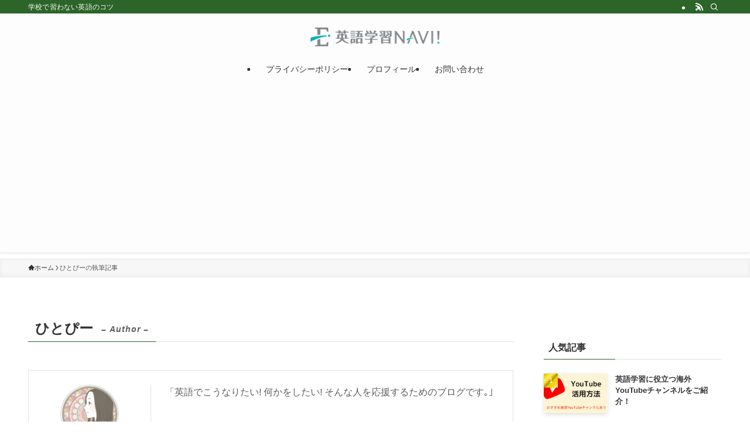

--- FILE ---
content_type: text/html; charset=utf-8
request_url: https://www.google.com/recaptcha/api2/aframe
body_size: -87
content:
<!DOCTYPE HTML><html><head><meta http-equiv="content-type" content="text/html; charset=UTF-8"></head><body><script nonce="1N1QTL-HSmGOQVs7ssg8EQ">/** Anti-fraud and anti-abuse applications only. See google.com/recaptcha */ try{var clients={'sodar':'https://pagead2.googlesyndication.com/pagead/sodar?'};window.addEventListener("message",function(a){try{if(a.source===window.parent){var b=JSON.parse(a.data);var c=clients[b['id']];if(c){var d=document.createElement('img');d.src=c+b['params']+'&rc='+(localStorage.getItem("rc::a")?sessionStorage.getItem("rc::b"):"");window.document.body.appendChild(d);sessionStorage.setItem("rc::e",parseInt(sessionStorage.getItem("rc::e")||0)+1);localStorage.setItem("rc::h",'1768975194111');}}}catch(b){}});window.parent.postMessage("_grecaptcha_ready", "*");}catch(b){}</script></body></html>

--- FILE ---
content_type: application/javascript; charset=utf-8
request_url: https://fundingchoicesmessages.google.com/f/AGSKWxW_nhGjGIaFdnQLLTyVix49fnlzokQsXVb5jWAWr21X7V-gfnBrP4Vd4BAbAfpvRMDBn7WxFFBiTKhCZJxlSmJUjiKGQsRTF0NWj39yWUdb_uLvPtcen-bXxHcZDl1F9zTLYrCyC3J5ONNiNWDuA9q8BVaTopW7Ey43-G8IpXBTgOVcaDeoq7IMMliT/_.adserve2./ad_footer./adfoxLoader_/players/ads./googleleader.
body_size: -1291
content:
window['98ef7b81-cd5a-4e20-b854-efa1c7ab366f'] = true;